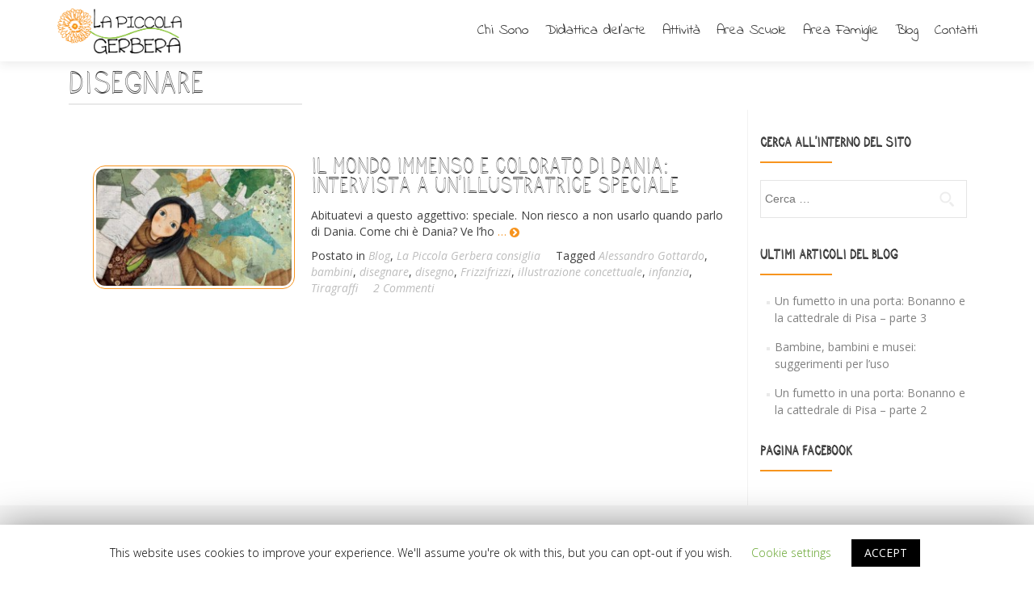

--- FILE ---
content_type: text/html; charset=UTF-8
request_url: https://lapiccolagerbera.it/tag/disegnare/
body_size: 8976
content:
<!DOCTYPE html>

<html lang="it-IT">

<head>

<meta charset="UTF-8">

<meta name="viewport" content="width=device-width, initial-scale=1">

<title>disegnare | La Piccola Gerbera</title>

<link rel="profile" href="https://gmpg.org/xfn/11">
<link href='https://fonts.googleapis.com/css?family=Indie+Flower' rel='stylesheet' type='text/css'>
<link href='https://fonts.googleapis.com/css?family=Source+Sans+Pro:400,400italic,300italic,300' rel='stylesheet' type='text/css'>
<link rel="pingback" href="https://lapiccolagerbera.it/xmlrpc.php">

<!--[if lt IE 9]>
<script src="https://lapiccolagerbera.it/wp-content/themes/la_piccola_gerbera/js/html5.js"></script>
<link rel="stylesheet" href="https://lapiccolagerbera.it/wp-content/themes/la_piccola_gerbera/css/ie.css" type="text/css">
<![endif]-->
<link rel="icon" href="/favicon.ico">
<link rel="manifest" href="/manifest.json">
<meta name="msapplication-TileColor" content="#ffffff">
<meta name="msapplication-TileImage" content="/ms-icon-144x144.png">
<meta name="theme-color" content="#ffffff">
<script>
  (function(i,s,o,g,r,a,m){i['GoogleAnalyticsObject']=r;i[r]=i[r]||function(){
  (i[r].q=i[r].q||[]).push(arguments)},i[r].l=1*new Date();a=s.createElement(o),
  m=s.getElementsByTagName(o)[0];a.async=1;a.src=g;m.parentNode.insertBefore(a,m)
  })(window,document,'script','//www.google-analytics.com/analytics.js','ga');

  ga('create', 'UA-54799921-2', 'auto');
  ga('send', 'pageview');

</script>
<meta name='robots' content='max-image-preview:large' />
<link rel='dns-prefetch' href='//maxcdn.bootstrapcdn.com' />
<link rel='dns-prefetch' href='//fonts.googleapis.com' />
<link rel='dns-prefetch' href='//s.w.org' />
<link rel="alternate" type="text/xml" title="La Piccola Gerbera &raquo; Feed" href="https://lapiccolagerbera.it/feed/" />
<link rel="alternate" type="text/xml" title="La Piccola Gerbera &raquo; Feed dei commenti" href="https://lapiccolagerbera.it/comments/feed/" />
<link rel="alternate" type="text/xml" title="La Piccola Gerbera &raquo; disegnare Feed del tag" href="https://lapiccolagerbera.it/tag/disegnare/feed/" />
		<script type="text/javascript">
			window._wpemojiSettings = {"baseUrl":"https:\/\/s.w.org\/images\/core\/emoji\/13.0.1\/72x72\/","ext":".png","svgUrl":"https:\/\/s.w.org\/images\/core\/emoji\/13.0.1\/svg\/","svgExt":".svg","source":{"concatemoji":"https:\/\/lapiccolagerbera.it\/wp-includes\/js\/wp-emoji-release.min.js?ver=5.7.14"}};
			!function(e,a,t){var n,r,o,i=a.createElement("canvas"),p=i.getContext&&i.getContext("2d");function s(e,t){var a=String.fromCharCode;p.clearRect(0,0,i.width,i.height),p.fillText(a.apply(this,e),0,0);e=i.toDataURL();return p.clearRect(0,0,i.width,i.height),p.fillText(a.apply(this,t),0,0),e===i.toDataURL()}function c(e){var t=a.createElement("script");t.src=e,t.defer=t.type="text/javascript",a.getElementsByTagName("head")[0].appendChild(t)}for(o=Array("flag","emoji"),t.supports={everything:!0,everythingExceptFlag:!0},r=0;r<o.length;r++)t.supports[o[r]]=function(e){if(!p||!p.fillText)return!1;switch(p.textBaseline="top",p.font="600 32px Arial",e){case"flag":return s([127987,65039,8205,9895,65039],[127987,65039,8203,9895,65039])?!1:!s([55356,56826,55356,56819],[55356,56826,8203,55356,56819])&&!s([55356,57332,56128,56423,56128,56418,56128,56421,56128,56430,56128,56423,56128,56447],[55356,57332,8203,56128,56423,8203,56128,56418,8203,56128,56421,8203,56128,56430,8203,56128,56423,8203,56128,56447]);case"emoji":return!s([55357,56424,8205,55356,57212],[55357,56424,8203,55356,57212])}return!1}(o[r]),t.supports.everything=t.supports.everything&&t.supports[o[r]],"flag"!==o[r]&&(t.supports.everythingExceptFlag=t.supports.everythingExceptFlag&&t.supports[o[r]]);t.supports.everythingExceptFlag=t.supports.everythingExceptFlag&&!t.supports.flag,t.DOMReady=!1,t.readyCallback=function(){t.DOMReady=!0},t.supports.everything||(n=function(){t.readyCallback()},a.addEventListener?(a.addEventListener("DOMContentLoaded",n,!1),e.addEventListener("load",n,!1)):(e.attachEvent("onload",n),a.attachEvent("onreadystatechange",function(){"complete"===a.readyState&&t.readyCallback()})),(n=t.source||{}).concatemoji?c(n.concatemoji):n.wpemoji&&n.twemoji&&(c(n.twemoji),c(n.wpemoji)))}(window,document,window._wpemojiSettings);
		</script>
		<style type="text/css">
img.wp-smiley,
img.emoji {
	display: inline !important;
	border: none !important;
	box-shadow: none !important;
	height: 1em !important;
	width: 1em !important;
	margin: 0 .07em !important;
	vertical-align: -0.1em !important;
	background: none !important;
	padding: 0 !important;
}
</style>
	<link rel='stylesheet' id='wp-block-library-css'  href='https://lapiccolagerbera.it/wp-includes/css/dist/block-library/style.min.css?ver=5.7.14' type='text/css' media='all' />
<link rel='stylesheet' id='contact-form-7-css'  href='https://lapiccolagerbera.it/wp-content/plugins/contact-form-7/includes/css/styles.css?ver=4.4' type='text/css' media='all' />
<link rel='stylesheet' id='cookie-law-info-css'  href='https://lapiccolagerbera.it/wp-content/plugins/cookie-law-info/public/css/cookie-law-info-public.css?ver=1.8.7' type='text/css' media='all' />
<link rel='stylesheet' id='cookie-law-info-gdpr-css'  href='https://lapiccolagerbera.it/wp-content/plugins/cookie-law-info/public/css/cookie-law-info-gdpr.css?ver=1.8.7' type='text/css' media='all' />
<link rel='stylesheet' id='cff-css'  href='https://lapiccolagerbera.it/wp-content/plugins/custom-facebook-feed/css/cff-style.css?ver=2.3.10' type='text/css' media='all' />
<link rel='stylesheet' id='cff-font-awesome-css'  href='//maxcdn.bootstrapcdn.com/font-awesome/4.2.0/css/font-awesome.min.css?ver=4.2.0' type='text/css' media='all' />
<link rel='stylesheet' id='ft-cal-single-post-page-shorts-css'  href='https://lapiccolagerbera.it/wp-content/plugins/ft-calendar/includes/css/single-post-page-shorts.css?ver=5.7.14' type='text/css' media='all' />
<link rel='stylesheet' id='toc-screen-css'  href='https://lapiccolagerbera.it/wp-content/plugins/table-of-contents-plus/screen.min.css?ver=1509' type='text/css' media='all' />
<link rel='stylesheet' id='zerif_font-css'  href='//fonts.googleapis.com/css?family=Lato%3A300%2C400%2C700%2C400italic%7CMontserrat%3A700%7CHomemade+Apple&#038;subset=latin%2Clatin-ext' type='text/css' media='all' />
<link rel='stylesheet' id='zerif_font_all-css'  href='//fonts.googleapis.com/css?family=Open+Sans%3A400%2C300%2C300italic%2C400italic%2C600italic%2C600%2C700%2C700italic%2C800%2C800italic&#038;ver=5.7.14' type='text/css' media='all' />
<link rel='stylesheet' id='zerif_bootstrap_style-css'  href='https://lapiccolagerbera.it/wp-content/themes/la_piccola_gerbera/css/bootstrap.css?ver=5.7.14' type='text/css' media='all' />
<link rel='stylesheet' id='zerif_fontawesome-css'  href='https://lapiccolagerbera.it/wp-content/themes/la_piccola_gerbera/css/font-awesome.min.css?ver=v1' type='text/css' media='all' />
<link rel='stylesheet' id='zerif_pixeden_style-css'  href='https://lapiccolagerbera.it/wp-content/themes/la_piccola_gerbera/css/pixeden-icons.css?ver=v1' type='text/css' media='all' />
<link rel='stylesheet' id='zerif_style-css'  href='https://lapiccolagerbera.it/wp-content/themes/la_piccola_gerbera/style.css?ver=v1' type='text/css' media='all' />
<link rel='stylesheet' id='zerif_responsive_style-css'  href='https://lapiccolagerbera.it/wp-content/themes/la_piccola_gerbera/css/responsive.css?ver=v1' type='text/css' media='all' />
<link rel='stylesheet' id='slb_core-css'  href='https://lapiccolagerbera.it/wp-content/plugins/simple-lightbox/client/css/app.css?ver=2.8.1' type='text/css' media='all' />
<link rel='stylesheet' id='mc4wp-form-basic-css'  href='https://lapiccolagerbera.it/wp-content/plugins/mailchimp-for-wp/assets/css/form-basic.min.css?ver=4.2.2' type='text/css' media='all' />
<link rel='stylesheet' id='cyclone-template-style-default-0-css'  href='https://lapiccolagerbera.it/wp-content/plugins/cyclone-slider-2/templates/default/style.css?ver=3.2.0' type='text/css' media='all' />
<script type='text/javascript' src='https://lapiccolagerbera.it/wp-includes/js/jquery/jquery.js?ver=3.5.1' id='jquery-core-js'></script>
<script type='text/javascript' src='https://lapiccolagerbera.it/wp-includes/js/jquery/jquery-migrate.min.js?ver=3.3.2' id='jquery-migrate-js'></script>
<script type='text/javascript' id='cookie-law-info-js-extra'>
/* <![CDATA[ */
var Cli_Data = {"nn_cookie_ids":[],"cookielist":[]};
var log_object = {"ajax_url":"https:\/\/lapiccolagerbera.it\/wp-admin\/admin-ajax.php"};
/* ]]> */
</script>
<script type='text/javascript' src='https://lapiccolagerbera.it/wp-content/plugins/cookie-law-info/public/js/cookie-law-info-public.js?ver=1.8.7' id='cookie-law-info-js'></script>
<script type='text/javascript' src='https://lapiccolagerbera.it/wp-content/plugins/ft-calendar/includes/js/jquery.tools.min.js?ver=5.7.14' id='jquery-tooltip-js'></script>
<script type='text/javascript' id='ft-cal-single-post-page-shorts-js-js-extra'>
/* <![CDATA[ */
var FTCajax = {"ajaxurl":"https:\/\/lapiccolagerbera.it\/wp-admin\/admin-ajax.php"};
/* ]]> */
</script>
<script type='text/javascript' src='https://lapiccolagerbera.it/wp-content/plugins/ft-calendar/includes/js/single-post-page-shorts.js?ver=5.7.14' id='ft-cal-single-post-page-shorts-js-js'></script>
<link rel="https://api.w.org/" href="https://lapiccolagerbera.it/wp-json/" /><link rel="alternate" type="application/json" href="https://lapiccolagerbera.it/wp-json/wp/v2/tags/57" /><link rel="EditURI" type="application/rsd+xml" title="RSD" href="https://lapiccolagerbera.it/xmlrpc.php?rsd" />
<link rel="wlwmanifest" type="application/wlwmanifest+xml" href="https://lapiccolagerbera.it/wp-includes/wlwmanifest.xml" /> 
<meta name="generator" content="WordPress 5.7.14" />
<!-- Facebook Pixel Code -->
<script>
  !function(f,b,e,v,n,t,s)
  {if(f.fbq)return;n=f.fbq=function(){n.callMethod?
  n.callMethod.apply(n,arguments):n.queue.push(arguments)};
  if(!f._fbq)f._fbq=n;n.push=n;n.loaded=!0;n.version='2.0';
  n.queue=[];t=b.createElement(e);t.async=!0;
  t.src=v;s=b.getElementsByTagName(e)[0];
  s.parentNode.insertBefore(t,s)}(window, document,'script',
  'https://connect.facebook.net/en_US/fbevents.js');
  fbq('init', '187860732010987');
  fbq('track', 'PageView');
</script>
<noscript><img height="1" width="1" style="display:none"
  src="https://www.facebook.com/tr?id=187860732010987&ev=PageView&noscript=1"
/></noscript>
<!-- End Facebook Pixel Code --><!-- <meta name="NextGEN" version="3.0.1" /> -->
<meta name="google-site-verification" content="10hKNDupH5h9ERXguphaA8lLE7GletznBrSxXosl-a0" />
</head>




	<body data-rsssl=1 class="tag tag-disegnare tag-57 group-blog elementor-default" >





<!-- =========================

   PRE LOADER

============================== -->


<header id="home" class="header">

	<div id="main-nav" class="navbar navbar-inverse bs-docs-nav" role="banner">

		<div class="container">

			<div class="navbar-header responsive-logo" >

				<button class="navbar-toggle collapsed" type="button" data-toggle="collapse" data-target=".bs-navbar-collapse">

				<span class="sr-only">Toggle navigation</span>

				<span class="icon-bar"></span>

				<span class="icon-bar"></span>

				<span class="icon-bar"></span>

				</button>

               
				<a href="https://lapiccolagerbera.it/"id="header" class="navbar-brand"><img src="https://www.lapiccolagerbera.it/wp-content/uploads/2015/09/logo.png" alt="La Piccola Gerbera"></a>


			</div>

			<nav class="navbar-collapse bs-navbar-collapse collapse" role="navigation"   id="site-navigation">

				<ul id="menu-menu-1" class="nav navbar-nav navbar-right responsive-nav main-nav-list"><li id="menu-item-885" class="menu-item menu-item-type-post_type menu-item-object-page menu-item-885"><a href="https://lapiccolagerbera.it/chi-sono/">Chi Sono</a></li>
<li id="menu-item-888" class="menu-item menu-item-type-post_type menu-item-object-page menu-item-888"><a href="https://lapiccolagerbera.it/la-gerbera/">Didattica dell’arte</a></li>
<li id="menu-item-890" class="menu-item menu-item-type-custom menu-item-object-custom menu-item-has-children menu-item-890"><a>Attività</a>
<ul class="sub-menu">
	<li id="menu-item-876" class="menu-item menu-item-type-post_type menu-item-object-page menu-item-876"><a href="https://lapiccolagerbera.it/attivita/didattica-al-museo/">Didattica al Museo</a></li>
	<li id="menu-item-879" class="menu-item menu-item-type-post_type menu-item-object-page menu-item-has-children menu-item-879"><a href="https://lapiccolagerbera.it/attivita/visite-guidate/">Visite Guidate</a>
	<ul class="sub-menu">
		<li id="menu-item-881" class="menu-item menu-item-type-post_type menu-item-object-page menu-item-has-children menu-item-881"><a href="https://lapiccolagerbera.it/attivita/visite-guidate/famiglie/">Visite guidate per Famiglie</a>
		<ul class="sub-menu">
			<li id="menu-item-3757" class="menu-item menu-item-type-post_type menu-item-object-post menu-item-3757"><a href="https://lapiccolagerbera.it/lucca-con-i-bambini-virtual-tour-della-citta/">Lucca con i bambini – virtual tour della citta’</a></li>
		</ul>
</li>
		<li id="menu-item-882" class="menu-item menu-item-type-post_type menu-item-object-page menu-item-882"><a href="https://lapiccolagerbera.it/attivita/visite-guidate/scuole/">Visite guidate per Scuole</a></li>
		<li id="menu-item-880" class="menu-item menu-item-type-post_type menu-item-object-page menu-item-880"><a href="https://lapiccolagerbera.it/attivita/visite-guidate/adulti/">Visite guidate per Adulti</a></li>
	</ul>
</li>
	<li id="menu-item-3161" class="menu-item menu-item-type-post_type menu-item-object-page menu-item-has-children menu-item-3161"><a href="https://lapiccolagerbera.it/attivita/laboratori-didattici/">Laboratori Didattici</a>
	<ul class="sub-menu">
		<li id="menu-item-3162" class="menu-item menu-item-type-post_type menu-item-object-post menu-item-3162"><a href="https://lapiccolagerbera.it/party-lab/">Party-lab. Una festa unica</a></li>
	</ul>
</li>
</ul>
</li>
<li id="menu-item-874" class="menu-item menu-item-type-post_type menu-item-object-page menu-item-874"><a href="https://lapiccolagerbera.it/area-scuole/">Area Scuole</a></li>
<li id="menu-item-873" class="menu-item menu-item-type-post_type menu-item-object-page menu-item-873"><a href="https://lapiccolagerbera.it/area-famiglie/">Area Famiglie</a></li>
<li id="menu-item-883" class="menu-item menu-item-type-post_type menu-item-object-page menu-item-has-children menu-item-883"><a href="https://lapiccolagerbera.it/blog/">Blog</a>
<ul class="sub-menu">
	<li id="menu-item-3702" class="menu-item menu-item-type-taxonomy menu-item-object-category menu-item-3702"><a href="https://lapiccolagerbera.it/category/racconti-darte/">Racconti d&#8217;Arte</a></li>
	<li id="menu-item-3703" class="menu-item menu-item-type-custom menu-item-object-custom menu-item-3703"><a href="http://gerbera.customerserver083003.eurhosting.net/tag/podcast/">Podcast</a></li>
</ul>
</li>
<li id="menu-item-886" class="menu-item menu-item-type-post_type menu-item-object-page menu-item-886"><a href="https://lapiccolagerbera.it/contatti/">Contatti</a></li>
</ul>
			</nav>

		</div>

	</div>

	<!-- / END TOP BAR -->

<div class="clear"></div>
</header> <!-- / END HOME SECTION  -->

<div id="content" class="site-content">
<div class="container">

<div class="content-left-wrap col-md-9">
	<div id="primary" class="content-area">
		<main id="main" class="site-main" role="main">

		

			<header class="page-header">
				<h1 class="page-title">
					disegnare
				</h1>
				
			</header><!-- .page-header -->

			
			

				


<article id="post-492" class="post-492 post type-post status-publish format-standard has-post-thumbnail hentry category-blog category-la-piccola-gerbera-consiglia tag-alessandro-gottardo tag-bambini tag-disegnare tag-disegno tag-frizzifrizzi tag-illustrazione-concettuale tag-infanzia tag-tiragraffi">

	
		
		<div class="post-img-wrap">

			 	<a href="https://lapiccolagerbera.it/il-mondo-immenso-e-colorato-di-dania-intervista-unillustratrice-speciale/" title="Il mondo immenso e colorato di Dania: intervista a un&#8217;illustratrice speciale" >

				<img width="250" height="150" src="https://lapiccolagerbera.it/wp-content/uploads/2015/01/Dania-illustrazione1-250x150.jpg" class="attachment-post-thumbnail size-post-thumbnail wp-post-image" alt="Dania Puggioni" loading="lazy" />
				</a>

		</div>

		<div class="listpost-content-wrap">

		
	
	<div class="list-post-top">

	<header class="entry-header">

		<h1 class="entry-title"><a href="https://lapiccolagerbera.it/il-mondo-immenso-e-colorato-di-dania-intervista-unillustratrice-speciale/" rel="bookmark">Il mondo immenso e colorato di Dania: intervista a un&#8217;illustratrice speciale</a></h1>



		
		<div class="entry-meta">

			
		</div><!-- .entry-meta -->

		
	</header><!-- .entry-header -->



	
	<div class="entry-content">

		<p>Abituatevi a questo aggettivo: speciale. Non riesco a non usarlo quando parlo di Dania. Come chi è Dania? Ve l&#8217;ho<a href="https://lapiccolagerbera.it/il-mondo-immenso-e-colorato-di-dania-intervista-unillustratrice-speciale/"> &#8230; <i class="fa fa-chevron-circle-right"></i></a></p>

		

	


	<footer class="entry-footer">

		
			
			<span class="cat-links">

				Postato in <a href="https://lapiccolagerbera.it/category/blog/" rel="category tag">Blog</a>, <a href="https://lapiccolagerbera.it/category/la-piccola-gerbera-consiglia/" rel="category tag">La Piccola Gerbera consiglia</a>
			</span>

			


			
			<span class="tags-links">

				Tagged <a href="https://lapiccolagerbera.it/tag/alessandro-gottardo/" rel="tag">Alessandro Gottardo</a>, <a href="https://lapiccolagerbera.it/tag/bambini/" rel="tag">bambini</a>, <a href="https://lapiccolagerbera.it/tag/disegnare/" rel="tag">disegnare</a>, <a href="https://lapiccolagerbera.it/tag/disegno/" rel="tag">disegno</a>, <a href="https://lapiccolagerbera.it/tag/frizzifrizzi/" rel="tag">Frizzifrizzi</a>, <a href="https://lapiccolagerbera.it/tag/illustrazione-concettuale/" rel="tag">illustrazione concettuale</a>, <a href="https://lapiccolagerbera.it/tag/infanzia/" rel="tag">infanzia</a>, <a href="https://lapiccolagerbera.it/tag/tiragraffi/" rel="tag">Tiragraffi</a>
			</span>

			
		


		
		<span class="comments-link"><a href="https://lapiccolagerbera.it/il-mondo-immenso-e-colorato-di-dania-intervista-unillustratrice-speciale/#comments">2 Commenti</a></span>

		


		
	</footer><!-- .entry-footer -->


	</div><!-- .entry-content --><!-- .entry-summary -->

	</div><!-- .list-post-top -->


</div><!-- .listpost-content-wrap -->

</article><!-- #post-## -->









			

			<div class="clear"></div>
	<nav class="navigation paging-navigation" role="navigation">

		<h1 class="screen-reader-text">Posts navigation</h1>

		<div class="nav-links">



			


			


		</div><!-- .nav-links -->

	</nav><!-- .navigation -->

	

		

		</main><!-- #main -->
	</div><!-- #primary -->

</div><!-- .content-left-wrap -->

<div class="sidebar-wrap col-md-3 content-left-wrap">
	
	<div id="secondary" class="widget-area" role="complementary">
		<aside id="search-2" class="widget widget_search"><h1 class="widget-title">Cerca all&#8217;interno del sito</h1><form role="search" method="get" class="search-form" action="https://lapiccolagerbera.it/">
				<label>
					<span class="screen-reader-text">Ricerca per:</span>
					<input type="search" class="search-field" placeholder="Cerca &hellip;" value="" name="s" />
				</label>
				<input type="submit" class="search-submit" value="Cerca" />
			</form></aside><aside id="rpjc_widget_cat_recent_posts-3" class="widget rpjc_widget_cat_recent_posts widget_recent_entries"><h1 class="widget-title">Ultimi Articoli del Blog</h1><ul><li><a href="https://lapiccolagerbera.it/un-fumetto-in-una-porta-bonanno-e-la-cattedrale-di-pisa-3/">Un fumetto in una porta: Bonanno e la cattedrale di Pisa &#8211; parte 3</a></li><li><a href="https://lapiccolagerbera.it/bambine-bambini-musei/">Bambine, bambini e musei: suggerimenti per l&#8217;uso</a></li><li><a href="https://lapiccolagerbera.it/un-fumetto-in-una-porta-bonanno-e-la-cattedrale-di-pisa-2/">Un fumetto in una porta: Bonanno e la cattedrale di Pisa &#8211; parte 2</a></li></ul></aside><aside id="fbw_id-2" class="widget widget_fbw_id"><h1 class="widget-title">Pagina Facebook</h1><div class="fb_loader" style="text-align: center !important;"><img src="https://lapiccolagerbera.it/wp-content/plugins/facebook-pagelike-widget/loader.gif" alt="Facebook Pagelike Widget" /></div><div id="fb-root"></div>
        <div class="fb-page" data-href="https://www.facebook.com/lapiccolagerbera " data-width="250" data-height="150" data-small-header="true" data-adapt-container-width="false" data-hide-cover="false" data-show-facepile="true" data-show-posts="true" style="" hide_cta="false" data-tabs="timeline"></div></aside>        <!-- A WordPress plugin developed by Milap Patel -->
    
	</div><!-- #secondary -->
</div><!-- .sidebar-wrap -->

</div><!-- .container -->



<footer id="footer">

<div class="container">



	<div class="col-md-4 company-details"><div class="icon-top red-text">
					<ul class="list">
<h3 style="color:#8DC63F">Attività</h3>
<li><i class="fa fa-check"></i> <a href="/didattica-al-museo"> Didattica al Museo</a></li>
<li><i class="fa fa-check"></i> <a href="/visite-guidate"> Visite Guidate</a></li>
<li><i class="fa fa-check"></i> <a href="/laboratori-didattici">Laboratori Didattici</a></li>
</ul></div></div><div class="col-md-4 company-details"><div class="icon-top blue-text"></div>
<ul class="list">
<h3 style="color:#8DC63F">Info e Contatti</h3>
<li><i class="fa fa-envelope"></i> <a href="mailto:contact@site.com">info@lapiccolagerbera.it</a></li>
<li><i class="fa fa-phone"></i> 
<a href="tel:0 332 548 954">+ 39 320 23 26 795</a></li>
<li>
<b>P.I.</b> 01929590501</li></ul></div><div class="col-md-4 copyright"><h3 style="color:#8DC63F">Social</h3><ul class="social"><li><a target="_blank" href="https://www.facebook.com/lapiccolagerbera/"><i class="fa fa-facebook"></i></a></li><li><a target="_blank" href="https://www.instagram.com/lapiccolagerbera/?hl=it"><i class="fa fa-instagram"></i></a></li><li><a target="_blank" href="https://www.linkedin.com/in/saradellabianchina/"><i class="fa fa-linkedin"></i></a></li><li><a target="_blank" href="http://www.pinterest.com/piccolagerbera"><i class="fa fa-pinterest"></i></a></li></ul></div>

</div>
<div class="row">
<div class="col-md-12" style=" font-family:inherit; font-size:0.8em; border-top:1px dashed #FBB041; padding:5px 0">
<span style="color:#8DC63F; margin-right:5px">Credits</span> 
<span style=" margin-left:10px"><i class="fa fa-wordpress"></i> Web development:  <a  target="_blank" href="http://www.mariotesta.net">mariotesta.net</a></span>
<span style=" margin-left:10px"><i class="fa fa-pencil"></i> Design: <a s target="_blank" href="http://www.graphicdna.it">Graphic DNA</a></span>
<span style=" margin-left:10px"><i class="fa fa-lightbulb-o"></i> Marketing e Copywriting: <a  target="_blank" href="http://www.bsideprojects.it">BSide Projects</a></span>
</div>
</div> <!-- / END CONTAINER -->

</footer> <!-- / END FOOOTER  -->



<!-- ngg_resource_manager_marker --><script type='text/javascript' src='https://lapiccolagerbera.it/wp-content/plugins/contact-form-7/includes/js/jquery.form.min.js?ver=3.51.0-2014.06.20' id='jquery-form-js'></script>
<script type='text/javascript' id='contact-form-7-js-extra'>
/* <![CDATA[ */
var _wpcf7 = {"loaderUrl":"https:\/\/lapiccolagerbera.it\/wp-content\/plugins\/contact-form-7\/images\/ajax-loader.gif","recaptchaEmpty":"Per favore dimostra che non sei un robot.","sending":"Invio..."};
/* ]]> */
</script>
<script type='text/javascript' src='https://lapiccolagerbera.it/wp-content/plugins/contact-form-7/includes/js/scripts.js?ver=4.4' id='contact-form-7-js'></script>
<script type='text/javascript' src='https://lapiccolagerbera.it/wp-content/plugins/custom-facebook-feed/js/cff-scripts.js?ver=2.3.10' id='cffscripts-js'></script>
<script type='text/javascript' src='https://lapiccolagerbera.it/wp-content/plugins/table-of-contents-plus/front.min.js?ver=1509' id='toc-front-js'></script>
<script type='text/javascript' src='https://lapiccolagerbera.it/wp-content/themes/la_piccola_gerbera/js/bootstrap.min.js?ver=20120206' id='zerif_bootstrap_script-js'></script>
<script type='text/javascript' src='https://lapiccolagerbera.it/wp-content/themes/la_piccola_gerbera/js/jquery.knob.js?ver=20120206' id='zerif_knob_nav-js'></script>
<script type='text/javascript' src='https://lapiccolagerbera.it/wp-content/themes/la_piccola_gerbera/js/smoothscroll.js?ver=20120206' id='zerif_smoothscroll-js'></script>
<script type='text/javascript' src='https://lapiccolagerbera.it/wp-content/themes/la_piccola_gerbera/js/scrollReveal.js?ver=20120206' id='zerif_scrollReveal_script-js'></script>
<script type='text/javascript' src='https://lapiccolagerbera.it/wp-content/themes/la_piccola_gerbera/js/zerif.js?ver=20120206' id='zerif_script-js'></script>
<script type='text/javascript' src='https://lapiccolagerbera.it/wp-content/plugins/cyclone-slider-2/libs/cycle2/jquery.cycle2.min.js?ver=3.2.0' id='jquery-cycle2-js'></script>
<script type='text/javascript' src='https://lapiccolagerbera.it/wp-content/plugins/cyclone-slider-2/libs/cycle2/jquery.cycle2.carousel.min.js?ver=3.2.0' id='jquery-cycle2-carousel-js'></script>
<script type='text/javascript' src='https://lapiccolagerbera.it/wp-content/plugins/cyclone-slider-2/libs/cycle2/jquery.cycle2.swipe.min.js?ver=3.2.0' id='jquery-cycle2-swipe-js'></script>
<script type='text/javascript' src='https://lapiccolagerbera.it/wp-content/plugins/cyclone-slider-2/libs/cycle2/jquery.cycle2.tile.min.js?ver=3.2.0' id='jquery-cycle2-tile-js'></script>
<script type='text/javascript' src='https://lapiccolagerbera.it/wp-content/plugins/cyclone-slider-2/libs/cycle2/jquery.cycle2.video.min.js?ver=3.2.0' id='jquery-cycle2-video-js'></script>
<script type='text/javascript' src='https://lapiccolagerbera.it/wp-content/plugins/cyclone-slider-2/libs/vimeo-player-js/player.js?ver=3.2.0' id='vimeo-player-js-js'></script>
<script type='text/javascript' src='https://lapiccolagerbera.it/wp-content/plugins/cyclone-slider-2/js/client.js?ver=3.2.0' id='cyclone-client-js'></script>
<script type='text/javascript' src='https://lapiccolagerbera.it/wp-includes/js/wp-embed.min.js?ver=5.7.14' id='wp-embed-js'></script>
<script type='text/javascript' id='milapfbwidgetscript-js-extra'>
/* <![CDATA[ */
var milapfbwidgetvars = {"app_id":"503595753002055","select_lng":"it_IT"};
/* ]]> */
</script>
<script type='text/javascript' src='https://lapiccolagerbera.it/wp-content/plugins/facebook-pagelike-widget/fb.js?ver=1.0' id='milapfbwidgetscript-js'></script>
<div id="cookie-law-info-bar"><span>This website uses cookies to improve your experience. We'll assume you're ok with this, but you can opt-out if you wish. <a role='button' tabindex='0' class="cli_settings_button" style="margin:5px 20px 5px 20px;" >Cookie settings</a><a role='button' tabindex='0' data-cli_action="accept" id="cookie_action_close_header"  class="medium cli-plugin-button cli-plugin-main-button cookie_action_close_header cli_action_button" style="display:inline-block;  margin:5px; ">ACCEPT</a></span></div><div id="cookie-law-info-again" style="display:none;"><span id="cookie_hdr_showagain">Privacy & Cookies Policy</span></div><div class="cli-modal" id="cliSettingsPopup" tabindex="-1" role="dialog" aria-labelledby="cliSettingsPopup" aria-hidden="true">
  <div class="cli-modal-dialog" role="document">
    <div class="cli-modal-content cli-bar-popup">
      <button type="button" class="cli-modal-close" id="cliModalClose">
        <svg class="" viewBox="0 0 24 24"><path d="M19 6.41l-1.41-1.41-5.59 5.59-5.59-5.59-1.41 1.41 5.59 5.59-5.59 5.59 1.41 1.41 5.59-5.59 5.59 5.59 1.41-1.41-5.59-5.59z"></path><path d="M0 0h24v24h-24z" fill="none"></path></svg>
        <span class="wt-cli-sr-only">Chiudi</span>
      </button>
      <div class="cli-modal-body">
        <div class="cli-container-fluid cli-tab-container">
    <div class="cli-row">
        <div class="cli-col-12 cli-align-items-stretch cli-px-0">
            <div class="cli-privacy-overview">
                <h4>Privacy Overview</h4>                                   
                <div class="cli-privacy-content">
                    <div class="cli-privacy-content-text">This website uses cookies to improve your experience while you navigate through the website. Out of these cookies, the cookies that are categorized as necessary are stored on your browser as they are essential for the working of basic functionalities of the website. We also use third-party cookies that help us analyze and understand how you use this website. These cookies will be stored in your browser only with your consent. You also have the option to opt-out of these cookies. But opting out of some of these cookies may have an effect on your browsing experience.</div>
                </div>
                <a class="cli-privacy-readmore" data-readmore-text="Mostra altro" data-readless-text="Mostra meno"></a>            </div>
        </div>  
        <div class="cli-col-12 cli-align-items-stretch cli-px-0 cli-tab-section-container">
              
                            <div class="cli-tab-section">
                    <div class="cli-tab-header">
                        <a role="button" tabindex="0" class="cli-nav-link cli-settings-mobile" data-target="necessary" data-toggle="cli-toggle-tab" >
                            Necessario 
                        </a>
                    
                    <span class="cli-necessary-caption">Sempre attivato</span>                     </div>
                    <div class="cli-tab-content">
                        <div class="cli-tab-pane cli-fade" data-id="necessary">
                            <p>Necessary cookies are absolutely essential for the website to function properly. This category only includes cookies that ensures basic functionalities and security features of the website. These cookies do not store any personal information.</p>
                        </div>
                    </div>
                </div>
              
                            <div class="cli-tab-section">
                    <div class="cli-tab-header">
                        <a role="button" tabindex="0" class="cli-nav-link cli-settings-mobile" data-target="non-necessary" data-toggle="cli-toggle-tab" >
                            Non necessario 
                        </a>
                    <div class="cli-switch">
                        <input type="checkbox" id="wt-cli-checkbox-non-necessary" class="cli-user-preference-checkbox"  data-id="checkbox-non-necessary" checked />
                        <label for="wt-cli-checkbox-non-necessary" class="cli-slider" data-cli-enable="Attivato" data-cli-disable="Disattivato"><span class="wt-cli-sr-only">Non necessario</span></label>
                    </div>                    </div>
                    <div class="cli-tab-content">
                        <div class="cli-tab-pane cli-fade" data-id="non-necessary">
                            <p>Any cookies that may not be particularly necessary for the website to function and is used specifically to collect user personal data via analytics, ads, other embedded contents are termed as non-necessary cookies. It is mandatory to procure user consent prior to running these cookies on your website.</p>
                        </div>
                    </div>
                </div>
                       
        </div>
    </div> 
</div> 
      </div>
    </div>
  </div>
</div>
<div class="cli-modal-backdrop cli-fade cli-settings-overlay"></div>
<div class="cli-modal-backdrop cli-fade cli-popupbar-overlay"></div>
<script type="text/javascript">
  /* <![CDATA[ */
  cli_cookiebar_settings='{"animate_speed_hide":"500","animate_speed_show":"500","background":"#FFF","border":"#b1a6a6c2","border_on":false,"button_1_button_colour":"#000","button_1_button_hover":"#000000","button_1_link_colour":"#fff","button_1_as_button":true,"button_1_new_win":false,"button_2_button_colour":"#333","button_2_button_hover":"#292929","button_2_link_colour":"#444","button_2_as_button":false,"button_2_hidebar":false,"button_3_button_colour":"#000","button_3_button_hover":"#000000","button_3_link_colour":"#fff","button_3_as_button":true,"button_3_new_win":false,"button_4_button_colour":"#000","button_4_button_hover":"#000000","button_4_link_colour":"#62a329","button_4_as_button":false,"font_family":"inherit","header_fix":false,"notify_animate_hide":true,"notify_animate_show":false,"notify_div_id":"#cookie-law-info-bar","notify_position_horizontal":"right","notify_position_vertical":"bottom","scroll_close":false,"scroll_close_reload":false,"accept_close_reload":false,"reject_close_reload":false,"showagain_tab":true,"showagain_background":"#fff","showagain_border":"#000","showagain_div_id":"#cookie-law-info-again","showagain_x_position":"100px","text":"#000","show_once_yn":false,"show_once":"10000","logging_on":false,"as_popup":false,"popup_overlay":true,"bar_heading_text":"","cookie_bar_as":"banner","popup_showagain_position":"bottom-right","widget_position":"left"}';
  /* ]]> */
</script><!-- Custom Facebook Feed JS -->
<script type="text/javascript">
var cfflinkhashtags = "true";
</script>
<script type="text/javascript" id="slb_context">/* <![CDATA[ */if ( !!window.jQuery ) {(function($){$(document).ready(function(){if ( !!window.SLB ) { {$.extend(SLB, {"context":["public","user_guest"]});} }})})(jQuery);}/* ]]> */</script>



</body>

</html>


--- FILE ---
content_type: text/plain
request_url: https://www.google-analytics.com/j/collect?v=1&_v=j102&a=363234280&t=pageview&_s=1&dl=https%3A%2F%2Flapiccolagerbera.it%2Ftag%2Fdisegnare%2F&ul=en-us%40posix&dt=disegnare%20%7C%20La%20Piccola%20Gerbera&sr=1280x720&vp=1280x720&_u=IEBAAEABAAAAACAAI~&jid=854704923&gjid=543341070&cid=1211175399.1770044751&tid=UA-54799921-2&_gid=776075780.1770044751&_r=1&_slc=1&z=1713816139
body_size: -452
content:
2,cG-RH39JG6ZVB

--- FILE ---
content_type: application/javascript
request_url: https://lapiccolagerbera.it/wp-content/themes/la_piccola_gerbera/js/zerif.js?ver=20120206
body_size: 3241
content:
/* =================================

   LOADER                     

=================================== */

// makes sure the whole site is loaded

jQuery(window).load(function() {

        // will first fade out the loading animation

  jQuery(".status").fadeOut();

        // will fade out the whole DIV that covers the website.

  jQuery(".preloader").delay(1000).fadeOut("slow");


  jQuery('.carousel').carousel('pause');

})


/*** DROPDOWN FOR MOBILE MENU */
var callback_mobile_dropdown = function () {

  var navLi = jQuery('#site-navigation li');

    navLi.each(function(){
        if ( jQuery(this).find('ul').length > 0 && !jQuery(this).hasClass('has_children') ){
            jQuery(this).addClass('has_children');
            jQuery(this).find('a').first().after('<p class="dropdownmenu"></p>');
        }
    });
    jQuery('.dropdownmenu').click(function(){
        if( jQuery(this).parent('li').hasClass('this-open') ){
            jQuery(this).parent('li').removeClass('this-open');
        }else{
            jQuery(this).parent('li').addClass('this-open');
        }
    });
    
    navLi.find('a').click(function(){
      jQuery('.navbar-toggle').addClass('collapsed');
        jQuery('.collapse').removeClass('in'); 
    });

};
jQuery(document).ready(callback_mobile_dropdown);


jQuery(document).ready(function() {
  var current_height = jQuery('.header .container').height();
  jQuery('.header').css('min-height',current_height);
  
});


/* show/hide reCaptcha */
jQuery(document).ready(function() {

  var thisOpen = false;
  jQuery('.contact-form .form-control').each(function(){
    if ( jQuery(this).val().length > 0 ){
      thisOpen = true;
      jQuery('.g-recaptcha').css('display','block').delay(1000).css('opacity','1');
      return false;
    }
  });
  if ( thisOpen == false && (typeof jQuery('.contact-form textarea').val() != 'undefined') && (jQuery('.contact-form textarea').val().length > 0) ) {
    thisOpen = true;
    jQuery('.g-recaptcha').css('display','block').delay(1000).css('opacity','1');
  }
  jQuery('.contact-form input, .contact-form textarea').focus(function(){
    if ( !jQuery('.g-recaptcha').hasClass('recaptcha-display') ) {
        jQuery('.g-recaptcha').css('display','block').delay(1000).css('opacity','1');
    }
  });

});


/* =================================

===  Bootstrap Fix              ====

=================================== */

if (navigator.userAgent.match(/IEMobile\/10\.0/)) {

  var msViewportStyle = document.createElement('style')

  msViewportStyle.appendChild(

    document.createTextNode(

      '@-ms-viewport{width:auto!important}'

    )

  )

  document.querySelector('head').appendChild(msViewportStyle)

}



/* =================================

===  STICKY NAV                 ====

=================================== */



jQuery(document).ready(function() {

  

  // Sticky Header - http://jqueryfordesigners.com/fixed-floating-elements/         

  var top = jQuery('#main-nav').offset().top - parseFloat(jQuery('#main-nav').css('margin-top').replace(/auto/, 0));

  

  jQuery(window).scroll(function (event) {

    // what the y position of the scroll is

    var y = jQuery(this).scrollTop();

    

    // whether that's below the form

    if (y >= top) {

      // if so, ad the fixed class

      jQuery('#main-nav').addClass('fixed');

    } else {

      // otherwise remove it

      jQuery('#main-nav').removeClass('fixed');

    }

  });

});





/*=================================

===  SMOOTH SCROLL             ====

=================================== */

jQuery(document).ready(function(){
  jQuery('#site-navigation a[href*=#]:not([href=#]), header.header a[href*=#]:not([href=#])').bind('click',function () {
    var headerHeight;
    var hash    = this.hash;
    var idName  = hash.substring(1);    // get id name
    var alink   = this;                 // this button pressed
    // check if there is a section that had same id as the button pressed
    if ( jQuery('section [id*=' + idName + ']').length > 0 && jQuery(window).width() >= 751 ){
      jQuery('.current').removeClass('current');
      jQuery(alink).parent('li').addClass('current');
    }else{
      jQuery('.current').removeClass('current');
    }
    if ( jQuery(window).width() >= 751 ) {
      headerHeight = jQuery('#main-nav').height();
    } else {
      headerHeight = 0;
    }
    if (location.pathname.replace(/^\//,'') == this.pathname.replace(/^\//,'') && location.hostname == this.hostname) {
      var target = jQuery(this.hash);
      target = target.length ? target : jQuery('[name=' + this.hash.slice(1) +']');
      if (target.length) {
        jQuery('html,body').animate({
          scrollTop: target.offset().top - headerHeight + 10
        }, 1200);
        return false;
      }
    }
  });
});

jQuery(document).ready(function(){
    var headerHeight;
    jQuery('.current').removeClass('current');
    jQuery('#site-navigation a[href$="' + window.location.hash + '"]').parent('li').addClass('current');
    if ( jQuery(window).width() >= 751 ) {
      headerHeight = jQuery('#main-nav').height();
    } else {
      headerHeight = 0;
    }
    if (location.pathname.replace(/^\//,'') == window.location.pathname.replace(/^\//,'') && location.hostname == window.location.hostname) {
      var target = jQuery(window.location.hash);
      if (target.length) {
        jQuery('html,body').animate({
          scrollTop: target.offset().top - headerHeight + 10
        }, 1200);
        return false;
      }
    }
});

/* TOP NAVIGATION MENU SELECTED ITEMS */

function scrolled() {
    jQuery(this).off('scroll')[0].setTimeout(function(){

      if ( jQuery(window).width() >= 751 ) {
          var zerif_scrollTop = jQuery(window).scrollTop();       // cursor position
          var headerHeight = jQuery('#main-nav').outerHeight();   // header height
          var isInOneSection = 'no';                              // used for checking if the cursor is in one section or not
          // for all sections check if the cursor is inside a section
          jQuery("section").each( function() {
            var thisID = '#' + jQuery(this).attr('id');           // section id
            var zerif_offset = jQuery(this).offset().top;         // distance between top and our section
            var thisHeight  = jQuery(this).outerHeight();         // section height
            var thisBegin   = zerif_offset - headerHeight;                      // where the section begins
            var thisEnd     = zerif_offset + thisHeight - headerHeight;         // where the section ends  
            // if position of the cursor is inside of the this section
            if ( zerif_scrollTop >= thisBegin && zerif_scrollTop <= thisEnd ) {
              isInOneSection = 'yes';
              jQuery('.current').removeClass('current');
              jQuery('#site-navigation a[href$="' + thisID + '"]').parent('li').addClass('current');    // find the menu button with the same ID section
              return false;
            }
            if (isInOneSection == 'no') {
              jQuery('.current').removeClass('current');
            }
          });
      }
 
      jQuery(this).on('scroll',scrolled);
    }, 500)
}
jQuery(window).on('scroll',scrolled);


/* ================================

===  PARALLAX                  ====

================================= */

jQuery(document).ready(function(){

  var jQuerywindow = jQuery(window);

  jQuery('div[data-type="background"], header[data-type="background"], section[data-type="background"]').each(function(){

    var jQuerybgobj = jQuery(this);

    jQuery(window).scroll(function() {

      var yPos = -(jQuerywindow.scrollTop() / jQuerybgobj.data('speed'));

      var coords = '50% '+ yPos + 'px';

      jQuerybgobj.css({ 

        backgroundPosition: coords 

      });

    });

  });

});



/* ================================

===  KNOB                      ====

================================= */

jQuery(function() {

jQuery(".skill1").knob({

                'max':100,

                'width': 64,

                'readOnly':true,

                'inputColor':' #FFFFFF ',

                'bgColor':' #222222 ',

                'fgColor':' #e96656 '

                });

jQuery(".skill2").knob({

                'max':100,

                'width': 64,

                'readOnly':true,

                'inputColor':' #FFFFFF ',

                'bgColor':' #222222 ',

                'fgColor':' #34d293 '

                });

  jQuery(".skill3").knob({

                'max': 100,

                'width': 64,

                'readOnly': true,

                'inputColor':' #FFFFFF ',

                'bgColor':' #222222 ',

                'fgColor':' #3ab0e2 '

                });

  jQuery(".skill4").knob({

                'max': 100,

                'width': 64,

                'readOnly': true,

                'inputColor':' #FFFFFF ',

                'bgColor':' #222222 ',

                'fgColor':' #E7AC44 '

                });

});



/* ======================================

============ MOBILE NAV =============== */

jQuery('.navbar-toggle').on('click', function () {

  jQuery(this).toggleClass('active');

});


/* SETS THE HEADER HEIGHT */
jQuery(window).load(function(){
  setminHeightHeader();
});
jQuery(window).resize(function() {
  setminHeightHeader();
});
function setminHeightHeader() 
{
  jQuery('#main-nav').css('min-height','75px');
  jQuery('.header').css('min-height','75px');
  var minHeight = parseInt( jQuery('#main-nav').height() );
  jQuery('#main-nav').css('min-height',minHeight);
  jQuery('.header').css('min-height',minHeight);
}
/* - */


/* STICKY FOOTER */
/*jQuery(window).load(fixFooterBottom);
jQuery(window).resize(fixFooterBottom);

function fixFooterBottom(){

  var header      = jQuery('header.header');
  var footer      = jQuery('footer#footer');
  var content     = jQuery('.site-content > .container');

  content.css('min-height', '1px');

  var headerHeight  = header.outerHeight();
  var footerHeight  = footer.outerHeight();
  var contentHeight = content.outerHeight();
  var windowHeight  = jQuery(window).height();

  var totalHeight = headerHeight + footerHeight + contentHeight;

  if (totalHeight<windowHeight){
    content.css('min-height', windowHeight - headerHeight - footerHeight );
  }else{
    content.css('min-height','1px');
  }
}*/


/*** CENTERED MENU */
var callback_menu_align = function () {

  var headerWrap    = jQuery('.header');
  var navWrap     = jQuery('#site-navigation');
  var logoWrap    = jQuery('.responsive-logo');
  var containerWrap   = jQuery('.container');
  var classToAdd    = 'menu-align-center';

  if ( headerWrap.hasClass(classToAdd) ) 
  {
        headerWrap.removeClass(classToAdd);
  }
    var logoWidth     = logoWrap.outerWidth();
    var menuWidth     = navWrap.outerWidth();
    var containerWidth  = containerWrap.width();

    if ( menuWidth + logoWidth > containerWidth ) {
        headerWrap.addClass(classToAdd);
    }
    else
    {
        if ( headerWrap.hasClass(classToAdd) )
        {
            headerWrap.removeClass(classToAdd);
        }
    }
}
jQuery(window).load(callback_menu_align);
jQuery(window).resize(callback_menu_align);

var isMobile = {
    Android: function() {
        return navigator.userAgent.match(/Android/i);
    },
    BlackBerry: function() {
        return navigator.userAgent.match(/BlackBerry/i);
    },
    iOS: function() {
        return navigator.userAgent.match(/iPhone|iPad|iPod/i);
    },
    Opera: function() {
        return navigator.userAgent.match(/Opera Mini/i);
    },
    Windows: function() {
        return navigator.userAgent.match(/IEMobile/i);
    },
    any: function() {
        return (isMobile.Android() || isMobile.BlackBerry() || isMobile.iOS() || isMobile.Opera() || isMobile.Windows());
    }
};

/* Rollover on mobile devices */
if( isMobile.any() ) {

  /* Our team section */
    jQuery('.team-member').on('click', function(){
        jQuery('.team-member-open').removeClass('team-member-open');
        jQuery(this).addClass('team-member-open');
        event.stopPropagation();
    });    
    jQuery("html").click(function() {
      jQuery('.team-member-open').removeClass('team-member-open');
  });
  
  /* Portfolio section */
  jQuery(document).ready(function(){
      jQuery('.cbp-rfgrid li').prepend('<p class="cbp-rfgrid-tr"></p>');
  });
    jQuery('.cbp-rfgrid li').on('click', function(){
        if ( !jQuery(this).hasClass('cbp-rfgrid-open') ){
            jQuery('.cbp-rfgrid-tr').css('display','block');
            jQuery('.cbp-rfgrid-open').removeClass('cbp-rfgrid-open');
            
            jQuery(this).addClass('cbp-rfgrid-open');
            jQuery(this).find('.cbp-rfgrid-tr').css('display','none');
            event.stopPropagation();            
        }
    });
    jQuery("html").click(function() {
        jQuery('.cbp-rfgrid-tr').css('display','block');
        jQuery('.cbp-rfgrid-open').removeClass('cbp-rfgrid-open');
  });
    
}

/* latest news */
jQuery(document).ready(function(){

  if( jQuery( '#carousel-homepage-latestnews').length > 0 ) {
    if( jQuery( '#carousel-homepage-latestnews div.item' ).length < 2 ) {
      jQuery( '#carousel-homepage-latestnews > a' ).css('display','none');
    }
    var maxheight = 0;
    jQuery( '#carousel-homepage-latestnews div.item' ).each(function(){
      if( jQuery(this).height() > maxheight ) {
        maxheight = jQuery(this).height();
      }
    });
    jQuery( '#carousel-homepage-latestnews div.item' ).height(maxheight);
  }

});